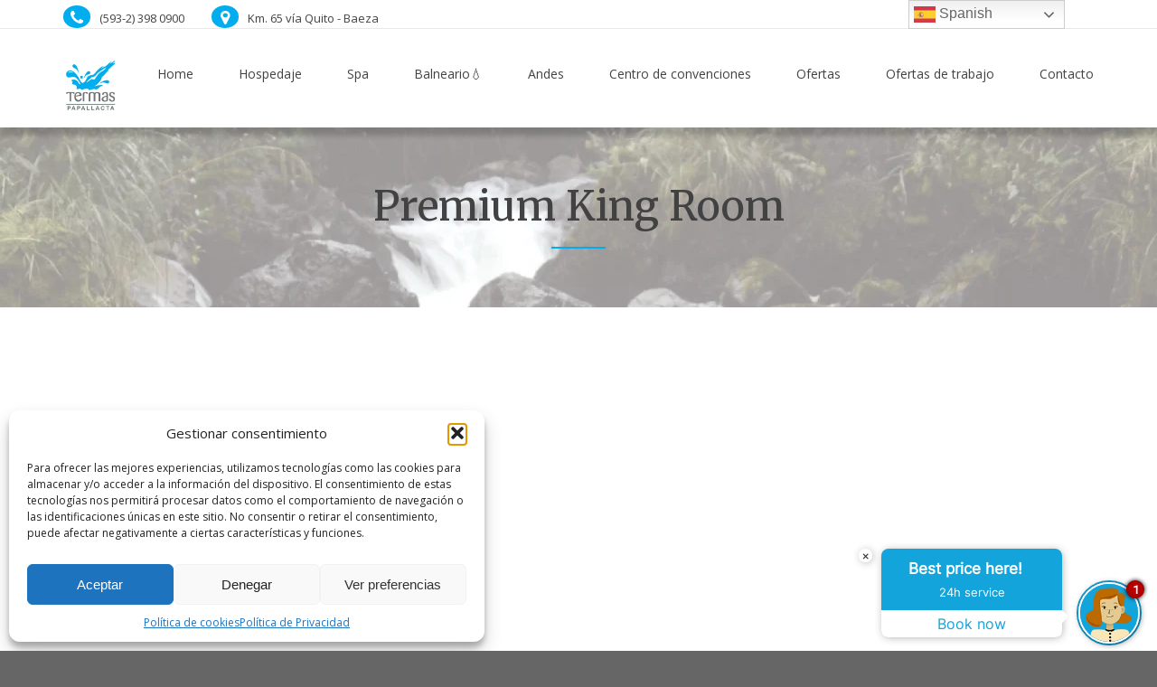

--- FILE ---
content_type: text/html; charset=utf-8
request_url: https://www.google.com/recaptcha/api2/anchor?ar=1&k=6Lfi6v8ZAAAAAJ-rTohwNsJKPvGcz02NCiSxkDBP&co=aHR0cHM6Ly93d3cudGVybWFzcGFwYWxsYWN0YS5jb206NDQz&hl=en&v=PoyoqOPhxBO7pBk68S4YbpHZ&size=invisible&anchor-ms=20000&execute-ms=30000&cb=fmzdolx6vjcn
body_size: 48631
content:
<!DOCTYPE HTML><html dir="ltr" lang="en"><head><meta http-equiv="Content-Type" content="text/html; charset=UTF-8">
<meta http-equiv="X-UA-Compatible" content="IE=edge">
<title>reCAPTCHA</title>
<style type="text/css">
/* cyrillic-ext */
@font-face {
  font-family: 'Roboto';
  font-style: normal;
  font-weight: 400;
  font-stretch: 100%;
  src: url(//fonts.gstatic.com/s/roboto/v48/KFO7CnqEu92Fr1ME7kSn66aGLdTylUAMa3GUBHMdazTgWw.woff2) format('woff2');
  unicode-range: U+0460-052F, U+1C80-1C8A, U+20B4, U+2DE0-2DFF, U+A640-A69F, U+FE2E-FE2F;
}
/* cyrillic */
@font-face {
  font-family: 'Roboto';
  font-style: normal;
  font-weight: 400;
  font-stretch: 100%;
  src: url(//fonts.gstatic.com/s/roboto/v48/KFO7CnqEu92Fr1ME7kSn66aGLdTylUAMa3iUBHMdazTgWw.woff2) format('woff2');
  unicode-range: U+0301, U+0400-045F, U+0490-0491, U+04B0-04B1, U+2116;
}
/* greek-ext */
@font-face {
  font-family: 'Roboto';
  font-style: normal;
  font-weight: 400;
  font-stretch: 100%;
  src: url(//fonts.gstatic.com/s/roboto/v48/KFO7CnqEu92Fr1ME7kSn66aGLdTylUAMa3CUBHMdazTgWw.woff2) format('woff2');
  unicode-range: U+1F00-1FFF;
}
/* greek */
@font-face {
  font-family: 'Roboto';
  font-style: normal;
  font-weight: 400;
  font-stretch: 100%;
  src: url(//fonts.gstatic.com/s/roboto/v48/KFO7CnqEu92Fr1ME7kSn66aGLdTylUAMa3-UBHMdazTgWw.woff2) format('woff2');
  unicode-range: U+0370-0377, U+037A-037F, U+0384-038A, U+038C, U+038E-03A1, U+03A3-03FF;
}
/* math */
@font-face {
  font-family: 'Roboto';
  font-style: normal;
  font-weight: 400;
  font-stretch: 100%;
  src: url(//fonts.gstatic.com/s/roboto/v48/KFO7CnqEu92Fr1ME7kSn66aGLdTylUAMawCUBHMdazTgWw.woff2) format('woff2');
  unicode-range: U+0302-0303, U+0305, U+0307-0308, U+0310, U+0312, U+0315, U+031A, U+0326-0327, U+032C, U+032F-0330, U+0332-0333, U+0338, U+033A, U+0346, U+034D, U+0391-03A1, U+03A3-03A9, U+03B1-03C9, U+03D1, U+03D5-03D6, U+03F0-03F1, U+03F4-03F5, U+2016-2017, U+2034-2038, U+203C, U+2040, U+2043, U+2047, U+2050, U+2057, U+205F, U+2070-2071, U+2074-208E, U+2090-209C, U+20D0-20DC, U+20E1, U+20E5-20EF, U+2100-2112, U+2114-2115, U+2117-2121, U+2123-214F, U+2190, U+2192, U+2194-21AE, U+21B0-21E5, U+21F1-21F2, U+21F4-2211, U+2213-2214, U+2216-22FF, U+2308-230B, U+2310, U+2319, U+231C-2321, U+2336-237A, U+237C, U+2395, U+239B-23B7, U+23D0, U+23DC-23E1, U+2474-2475, U+25AF, U+25B3, U+25B7, U+25BD, U+25C1, U+25CA, U+25CC, U+25FB, U+266D-266F, U+27C0-27FF, U+2900-2AFF, U+2B0E-2B11, U+2B30-2B4C, U+2BFE, U+3030, U+FF5B, U+FF5D, U+1D400-1D7FF, U+1EE00-1EEFF;
}
/* symbols */
@font-face {
  font-family: 'Roboto';
  font-style: normal;
  font-weight: 400;
  font-stretch: 100%;
  src: url(//fonts.gstatic.com/s/roboto/v48/KFO7CnqEu92Fr1ME7kSn66aGLdTylUAMaxKUBHMdazTgWw.woff2) format('woff2');
  unicode-range: U+0001-000C, U+000E-001F, U+007F-009F, U+20DD-20E0, U+20E2-20E4, U+2150-218F, U+2190, U+2192, U+2194-2199, U+21AF, U+21E6-21F0, U+21F3, U+2218-2219, U+2299, U+22C4-22C6, U+2300-243F, U+2440-244A, U+2460-24FF, U+25A0-27BF, U+2800-28FF, U+2921-2922, U+2981, U+29BF, U+29EB, U+2B00-2BFF, U+4DC0-4DFF, U+FFF9-FFFB, U+10140-1018E, U+10190-1019C, U+101A0, U+101D0-101FD, U+102E0-102FB, U+10E60-10E7E, U+1D2C0-1D2D3, U+1D2E0-1D37F, U+1F000-1F0FF, U+1F100-1F1AD, U+1F1E6-1F1FF, U+1F30D-1F30F, U+1F315, U+1F31C, U+1F31E, U+1F320-1F32C, U+1F336, U+1F378, U+1F37D, U+1F382, U+1F393-1F39F, U+1F3A7-1F3A8, U+1F3AC-1F3AF, U+1F3C2, U+1F3C4-1F3C6, U+1F3CA-1F3CE, U+1F3D4-1F3E0, U+1F3ED, U+1F3F1-1F3F3, U+1F3F5-1F3F7, U+1F408, U+1F415, U+1F41F, U+1F426, U+1F43F, U+1F441-1F442, U+1F444, U+1F446-1F449, U+1F44C-1F44E, U+1F453, U+1F46A, U+1F47D, U+1F4A3, U+1F4B0, U+1F4B3, U+1F4B9, U+1F4BB, U+1F4BF, U+1F4C8-1F4CB, U+1F4D6, U+1F4DA, U+1F4DF, U+1F4E3-1F4E6, U+1F4EA-1F4ED, U+1F4F7, U+1F4F9-1F4FB, U+1F4FD-1F4FE, U+1F503, U+1F507-1F50B, U+1F50D, U+1F512-1F513, U+1F53E-1F54A, U+1F54F-1F5FA, U+1F610, U+1F650-1F67F, U+1F687, U+1F68D, U+1F691, U+1F694, U+1F698, U+1F6AD, U+1F6B2, U+1F6B9-1F6BA, U+1F6BC, U+1F6C6-1F6CF, U+1F6D3-1F6D7, U+1F6E0-1F6EA, U+1F6F0-1F6F3, U+1F6F7-1F6FC, U+1F700-1F7FF, U+1F800-1F80B, U+1F810-1F847, U+1F850-1F859, U+1F860-1F887, U+1F890-1F8AD, U+1F8B0-1F8BB, U+1F8C0-1F8C1, U+1F900-1F90B, U+1F93B, U+1F946, U+1F984, U+1F996, U+1F9E9, U+1FA00-1FA6F, U+1FA70-1FA7C, U+1FA80-1FA89, U+1FA8F-1FAC6, U+1FACE-1FADC, U+1FADF-1FAE9, U+1FAF0-1FAF8, U+1FB00-1FBFF;
}
/* vietnamese */
@font-face {
  font-family: 'Roboto';
  font-style: normal;
  font-weight: 400;
  font-stretch: 100%;
  src: url(//fonts.gstatic.com/s/roboto/v48/KFO7CnqEu92Fr1ME7kSn66aGLdTylUAMa3OUBHMdazTgWw.woff2) format('woff2');
  unicode-range: U+0102-0103, U+0110-0111, U+0128-0129, U+0168-0169, U+01A0-01A1, U+01AF-01B0, U+0300-0301, U+0303-0304, U+0308-0309, U+0323, U+0329, U+1EA0-1EF9, U+20AB;
}
/* latin-ext */
@font-face {
  font-family: 'Roboto';
  font-style: normal;
  font-weight: 400;
  font-stretch: 100%;
  src: url(//fonts.gstatic.com/s/roboto/v48/KFO7CnqEu92Fr1ME7kSn66aGLdTylUAMa3KUBHMdazTgWw.woff2) format('woff2');
  unicode-range: U+0100-02BA, U+02BD-02C5, U+02C7-02CC, U+02CE-02D7, U+02DD-02FF, U+0304, U+0308, U+0329, U+1D00-1DBF, U+1E00-1E9F, U+1EF2-1EFF, U+2020, U+20A0-20AB, U+20AD-20C0, U+2113, U+2C60-2C7F, U+A720-A7FF;
}
/* latin */
@font-face {
  font-family: 'Roboto';
  font-style: normal;
  font-weight: 400;
  font-stretch: 100%;
  src: url(//fonts.gstatic.com/s/roboto/v48/KFO7CnqEu92Fr1ME7kSn66aGLdTylUAMa3yUBHMdazQ.woff2) format('woff2');
  unicode-range: U+0000-00FF, U+0131, U+0152-0153, U+02BB-02BC, U+02C6, U+02DA, U+02DC, U+0304, U+0308, U+0329, U+2000-206F, U+20AC, U+2122, U+2191, U+2193, U+2212, U+2215, U+FEFF, U+FFFD;
}
/* cyrillic-ext */
@font-face {
  font-family: 'Roboto';
  font-style: normal;
  font-weight: 500;
  font-stretch: 100%;
  src: url(//fonts.gstatic.com/s/roboto/v48/KFO7CnqEu92Fr1ME7kSn66aGLdTylUAMa3GUBHMdazTgWw.woff2) format('woff2');
  unicode-range: U+0460-052F, U+1C80-1C8A, U+20B4, U+2DE0-2DFF, U+A640-A69F, U+FE2E-FE2F;
}
/* cyrillic */
@font-face {
  font-family: 'Roboto';
  font-style: normal;
  font-weight: 500;
  font-stretch: 100%;
  src: url(//fonts.gstatic.com/s/roboto/v48/KFO7CnqEu92Fr1ME7kSn66aGLdTylUAMa3iUBHMdazTgWw.woff2) format('woff2');
  unicode-range: U+0301, U+0400-045F, U+0490-0491, U+04B0-04B1, U+2116;
}
/* greek-ext */
@font-face {
  font-family: 'Roboto';
  font-style: normal;
  font-weight: 500;
  font-stretch: 100%;
  src: url(//fonts.gstatic.com/s/roboto/v48/KFO7CnqEu92Fr1ME7kSn66aGLdTylUAMa3CUBHMdazTgWw.woff2) format('woff2');
  unicode-range: U+1F00-1FFF;
}
/* greek */
@font-face {
  font-family: 'Roboto';
  font-style: normal;
  font-weight: 500;
  font-stretch: 100%;
  src: url(//fonts.gstatic.com/s/roboto/v48/KFO7CnqEu92Fr1ME7kSn66aGLdTylUAMa3-UBHMdazTgWw.woff2) format('woff2');
  unicode-range: U+0370-0377, U+037A-037F, U+0384-038A, U+038C, U+038E-03A1, U+03A3-03FF;
}
/* math */
@font-face {
  font-family: 'Roboto';
  font-style: normal;
  font-weight: 500;
  font-stretch: 100%;
  src: url(//fonts.gstatic.com/s/roboto/v48/KFO7CnqEu92Fr1ME7kSn66aGLdTylUAMawCUBHMdazTgWw.woff2) format('woff2');
  unicode-range: U+0302-0303, U+0305, U+0307-0308, U+0310, U+0312, U+0315, U+031A, U+0326-0327, U+032C, U+032F-0330, U+0332-0333, U+0338, U+033A, U+0346, U+034D, U+0391-03A1, U+03A3-03A9, U+03B1-03C9, U+03D1, U+03D5-03D6, U+03F0-03F1, U+03F4-03F5, U+2016-2017, U+2034-2038, U+203C, U+2040, U+2043, U+2047, U+2050, U+2057, U+205F, U+2070-2071, U+2074-208E, U+2090-209C, U+20D0-20DC, U+20E1, U+20E5-20EF, U+2100-2112, U+2114-2115, U+2117-2121, U+2123-214F, U+2190, U+2192, U+2194-21AE, U+21B0-21E5, U+21F1-21F2, U+21F4-2211, U+2213-2214, U+2216-22FF, U+2308-230B, U+2310, U+2319, U+231C-2321, U+2336-237A, U+237C, U+2395, U+239B-23B7, U+23D0, U+23DC-23E1, U+2474-2475, U+25AF, U+25B3, U+25B7, U+25BD, U+25C1, U+25CA, U+25CC, U+25FB, U+266D-266F, U+27C0-27FF, U+2900-2AFF, U+2B0E-2B11, U+2B30-2B4C, U+2BFE, U+3030, U+FF5B, U+FF5D, U+1D400-1D7FF, U+1EE00-1EEFF;
}
/* symbols */
@font-face {
  font-family: 'Roboto';
  font-style: normal;
  font-weight: 500;
  font-stretch: 100%;
  src: url(//fonts.gstatic.com/s/roboto/v48/KFO7CnqEu92Fr1ME7kSn66aGLdTylUAMaxKUBHMdazTgWw.woff2) format('woff2');
  unicode-range: U+0001-000C, U+000E-001F, U+007F-009F, U+20DD-20E0, U+20E2-20E4, U+2150-218F, U+2190, U+2192, U+2194-2199, U+21AF, U+21E6-21F0, U+21F3, U+2218-2219, U+2299, U+22C4-22C6, U+2300-243F, U+2440-244A, U+2460-24FF, U+25A0-27BF, U+2800-28FF, U+2921-2922, U+2981, U+29BF, U+29EB, U+2B00-2BFF, U+4DC0-4DFF, U+FFF9-FFFB, U+10140-1018E, U+10190-1019C, U+101A0, U+101D0-101FD, U+102E0-102FB, U+10E60-10E7E, U+1D2C0-1D2D3, U+1D2E0-1D37F, U+1F000-1F0FF, U+1F100-1F1AD, U+1F1E6-1F1FF, U+1F30D-1F30F, U+1F315, U+1F31C, U+1F31E, U+1F320-1F32C, U+1F336, U+1F378, U+1F37D, U+1F382, U+1F393-1F39F, U+1F3A7-1F3A8, U+1F3AC-1F3AF, U+1F3C2, U+1F3C4-1F3C6, U+1F3CA-1F3CE, U+1F3D4-1F3E0, U+1F3ED, U+1F3F1-1F3F3, U+1F3F5-1F3F7, U+1F408, U+1F415, U+1F41F, U+1F426, U+1F43F, U+1F441-1F442, U+1F444, U+1F446-1F449, U+1F44C-1F44E, U+1F453, U+1F46A, U+1F47D, U+1F4A3, U+1F4B0, U+1F4B3, U+1F4B9, U+1F4BB, U+1F4BF, U+1F4C8-1F4CB, U+1F4D6, U+1F4DA, U+1F4DF, U+1F4E3-1F4E6, U+1F4EA-1F4ED, U+1F4F7, U+1F4F9-1F4FB, U+1F4FD-1F4FE, U+1F503, U+1F507-1F50B, U+1F50D, U+1F512-1F513, U+1F53E-1F54A, U+1F54F-1F5FA, U+1F610, U+1F650-1F67F, U+1F687, U+1F68D, U+1F691, U+1F694, U+1F698, U+1F6AD, U+1F6B2, U+1F6B9-1F6BA, U+1F6BC, U+1F6C6-1F6CF, U+1F6D3-1F6D7, U+1F6E0-1F6EA, U+1F6F0-1F6F3, U+1F6F7-1F6FC, U+1F700-1F7FF, U+1F800-1F80B, U+1F810-1F847, U+1F850-1F859, U+1F860-1F887, U+1F890-1F8AD, U+1F8B0-1F8BB, U+1F8C0-1F8C1, U+1F900-1F90B, U+1F93B, U+1F946, U+1F984, U+1F996, U+1F9E9, U+1FA00-1FA6F, U+1FA70-1FA7C, U+1FA80-1FA89, U+1FA8F-1FAC6, U+1FACE-1FADC, U+1FADF-1FAE9, U+1FAF0-1FAF8, U+1FB00-1FBFF;
}
/* vietnamese */
@font-face {
  font-family: 'Roboto';
  font-style: normal;
  font-weight: 500;
  font-stretch: 100%;
  src: url(//fonts.gstatic.com/s/roboto/v48/KFO7CnqEu92Fr1ME7kSn66aGLdTylUAMa3OUBHMdazTgWw.woff2) format('woff2');
  unicode-range: U+0102-0103, U+0110-0111, U+0128-0129, U+0168-0169, U+01A0-01A1, U+01AF-01B0, U+0300-0301, U+0303-0304, U+0308-0309, U+0323, U+0329, U+1EA0-1EF9, U+20AB;
}
/* latin-ext */
@font-face {
  font-family: 'Roboto';
  font-style: normal;
  font-weight: 500;
  font-stretch: 100%;
  src: url(//fonts.gstatic.com/s/roboto/v48/KFO7CnqEu92Fr1ME7kSn66aGLdTylUAMa3KUBHMdazTgWw.woff2) format('woff2');
  unicode-range: U+0100-02BA, U+02BD-02C5, U+02C7-02CC, U+02CE-02D7, U+02DD-02FF, U+0304, U+0308, U+0329, U+1D00-1DBF, U+1E00-1E9F, U+1EF2-1EFF, U+2020, U+20A0-20AB, U+20AD-20C0, U+2113, U+2C60-2C7F, U+A720-A7FF;
}
/* latin */
@font-face {
  font-family: 'Roboto';
  font-style: normal;
  font-weight: 500;
  font-stretch: 100%;
  src: url(//fonts.gstatic.com/s/roboto/v48/KFO7CnqEu92Fr1ME7kSn66aGLdTylUAMa3yUBHMdazQ.woff2) format('woff2');
  unicode-range: U+0000-00FF, U+0131, U+0152-0153, U+02BB-02BC, U+02C6, U+02DA, U+02DC, U+0304, U+0308, U+0329, U+2000-206F, U+20AC, U+2122, U+2191, U+2193, U+2212, U+2215, U+FEFF, U+FFFD;
}
/* cyrillic-ext */
@font-face {
  font-family: 'Roboto';
  font-style: normal;
  font-weight: 900;
  font-stretch: 100%;
  src: url(//fonts.gstatic.com/s/roboto/v48/KFO7CnqEu92Fr1ME7kSn66aGLdTylUAMa3GUBHMdazTgWw.woff2) format('woff2');
  unicode-range: U+0460-052F, U+1C80-1C8A, U+20B4, U+2DE0-2DFF, U+A640-A69F, U+FE2E-FE2F;
}
/* cyrillic */
@font-face {
  font-family: 'Roboto';
  font-style: normal;
  font-weight: 900;
  font-stretch: 100%;
  src: url(//fonts.gstatic.com/s/roboto/v48/KFO7CnqEu92Fr1ME7kSn66aGLdTylUAMa3iUBHMdazTgWw.woff2) format('woff2');
  unicode-range: U+0301, U+0400-045F, U+0490-0491, U+04B0-04B1, U+2116;
}
/* greek-ext */
@font-face {
  font-family: 'Roboto';
  font-style: normal;
  font-weight: 900;
  font-stretch: 100%;
  src: url(//fonts.gstatic.com/s/roboto/v48/KFO7CnqEu92Fr1ME7kSn66aGLdTylUAMa3CUBHMdazTgWw.woff2) format('woff2');
  unicode-range: U+1F00-1FFF;
}
/* greek */
@font-face {
  font-family: 'Roboto';
  font-style: normal;
  font-weight: 900;
  font-stretch: 100%;
  src: url(//fonts.gstatic.com/s/roboto/v48/KFO7CnqEu92Fr1ME7kSn66aGLdTylUAMa3-UBHMdazTgWw.woff2) format('woff2');
  unicode-range: U+0370-0377, U+037A-037F, U+0384-038A, U+038C, U+038E-03A1, U+03A3-03FF;
}
/* math */
@font-face {
  font-family: 'Roboto';
  font-style: normal;
  font-weight: 900;
  font-stretch: 100%;
  src: url(//fonts.gstatic.com/s/roboto/v48/KFO7CnqEu92Fr1ME7kSn66aGLdTylUAMawCUBHMdazTgWw.woff2) format('woff2');
  unicode-range: U+0302-0303, U+0305, U+0307-0308, U+0310, U+0312, U+0315, U+031A, U+0326-0327, U+032C, U+032F-0330, U+0332-0333, U+0338, U+033A, U+0346, U+034D, U+0391-03A1, U+03A3-03A9, U+03B1-03C9, U+03D1, U+03D5-03D6, U+03F0-03F1, U+03F4-03F5, U+2016-2017, U+2034-2038, U+203C, U+2040, U+2043, U+2047, U+2050, U+2057, U+205F, U+2070-2071, U+2074-208E, U+2090-209C, U+20D0-20DC, U+20E1, U+20E5-20EF, U+2100-2112, U+2114-2115, U+2117-2121, U+2123-214F, U+2190, U+2192, U+2194-21AE, U+21B0-21E5, U+21F1-21F2, U+21F4-2211, U+2213-2214, U+2216-22FF, U+2308-230B, U+2310, U+2319, U+231C-2321, U+2336-237A, U+237C, U+2395, U+239B-23B7, U+23D0, U+23DC-23E1, U+2474-2475, U+25AF, U+25B3, U+25B7, U+25BD, U+25C1, U+25CA, U+25CC, U+25FB, U+266D-266F, U+27C0-27FF, U+2900-2AFF, U+2B0E-2B11, U+2B30-2B4C, U+2BFE, U+3030, U+FF5B, U+FF5D, U+1D400-1D7FF, U+1EE00-1EEFF;
}
/* symbols */
@font-face {
  font-family: 'Roboto';
  font-style: normal;
  font-weight: 900;
  font-stretch: 100%;
  src: url(//fonts.gstatic.com/s/roboto/v48/KFO7CnqEu92Fr1ME7kSn66aGLdTylUAMaxKUBHMdazTgWw.woff2) format('woff2');
  unicode-range: U+0001-000C, U+000E-001F, U+007F-009F, U+20DD-20E0, U+20E2-20E4, U+2150-218F, U+2190, U+2192, U+2194-2199, U+21AF, U+21E6-21F0, U+21F3, U+2218-2219, U+2299, U+22C4-22C6, U+2300-243F, U+2440-244A, U+2460-24FF, U+25A0-27BF, U+2800-28FF, U+2921-2922, U+2981, U+29BF, U+29EB, U+2B00-2BFF, U+4DC0-4DFF, U+FFF9-FFFB, U+10140-1018E, U+10190-1019C, U+101A0, U+101D0-101FD, U+102E0-102FB, U+10E60-10E7E, U+1D2C0-1D2D3, U+1D2E0-1D37F, U+1F000-1F0FF, U+1F100-1F1AD, U+1F1E6-1F1FF, U+1F30D-1F30F, U+1F315, U+1F31C, U+1F31E, U+1F320-1F32C, U+1F336, U+1F378, U+1F37D, U+1F382, U+1F393-1F39F, U+1F3A7-1F3A8, U+1F3AC-1F3AF, U+1F3C2, U+1F3C4-1F3C6, U+1F3CA-1F3CE, U+1F3D4-1F3E0, U+1F3ED, U+1F3F1-1F3F3, U+1F3F5-1F3F7, U+1F408, U+1F415, U+1F41F, U+1F426, U+1F43F, U+1F441-1F442, U+1F444, U+1F446-1F449, U+1F44C-1F44E, U+1F453, U+1F46A, U+1F47D, U+1F4A3, U+1F4B0, U+1F4B3, U+1F4B9, U+1F4BB, U+1F4BF, U+1F4C8-1F4CB, U+1F4D6, U+1F4DA, U+1F4DF, U+1F4E3-1F4E6, U+1F4EA-1F4ED, U+1F4F7, U+1F4F9-1F4FB, U+1F4FD-1F4FE, U+1F503, U+1F507-1F50B, U+1F50D, U+1F512-1F513, U+1F53E-1F54A, U+1F54F-1F5FA, U+1F610, U+1F650-1F67F, U+1F687, U+1F68D, U+1F691, U+1F694, U+1F698, U+1F6AD, U+1F6B2, U+1F6B9-1F6BA, U+1F6BC, U+1F6C6-1F6CF, U+1F6D3-1F6D7, U+1F6E0-1F6EA, U+1F6F0-1F6F3, U+1F6F7-1F6FC, U+1F700-1F7FF, U+1F800-1F80B, U+1F810-1F847, U+1F850-1F859, U+1F860-1F887, U+1F890-1F8AD, U+1F8B0-1F8BB, U+1F8C0-1F8C1, U+1F900-1F90B, U+1F93B, U+1F946, U+1F984, U+1F996, U+1F9E9, U+1FA00-1FA6F, U+1FA70-1FA7C, U+1FA80-1FA89, U+1FA8F-1FAC6, U+1FACE-1FADC, U+1FADF-1FAE9, U+1FAF0-1FAF8, U+1FB00-1FBFF;
}
/* vietnamese */
@font-face {
  font-family: 'Roboto';
  font-style: normal;
  font-weight: 900;
  font-stretch: 100%;
  src: url(//fonts.gstatic.com/s/roboto/v48/KFO7CnqEu92Fr1ME7kSn66aGLdTylUAMa3OUBHMdazTgWw.woff2) format('woff2');
  unicode-range: U+0102-0103, U+0110-0111, U+0128-0129, U+0168-0169, U+01A0-01A1, U+01AF-01B0, U+0300-0301, U+0303-0304, U+0308-0309, U+0323, U+0329, U+1EA0-1EF9, U+20AB;
}
/* latin-ext */
@font-face {
  font-family: 'Roboto';
  font-style: normal;
  font-weight: 900;
  font-stretch: 100%;
  src: url(//fonts.gstatic.com/s/roboto/v48/KFO7CnqEu92Fr1ME7kSn66aGLdTylUAMa3KUBHMdazTgWw.woff2) format('woff2');
  unicode-range: U+0100-02BA, U+02BD-02C5, U+02C7-02CC, U+02CE-02D7, U+02DD-02FF, U+0304, U+0308, U+0329, U+1D00-1DBF, U+1E00-1E9F, U+1EF2-1EFF, U+2020, U+20A0-20AB, U+20AD-20C0, U+2113, U+2C60-2C7F, U+A720-A7FF;
}
/* latin */
@font-face {
  font-family: 'Roboto';
  font-style: normal;
  font-weight: 900;
  font-stretch: 100%;
  src: url(//fonts.gstatic.com/s/roboto/v48/KFO7CnqEu92Fr1ME7kSn66aGLdTylUAMa3yUBHMdazQ.woff2) format('woff2');
  unicode-range: U+0000-00FF, U+0131, U+0152-0153, U+02BB-02BC, U+02C6, U+02DA, U+02DC, U+0304, U+0308, U+0329, U+2000-206F, U+20AC, U+2122, U+2191, U+2193, U+2212, U+2215, U+FEFF, U+FFFD;
}

</style>
<link rel="stylesheet" type="text/css" href="https://www.gstatic.com/recaptcha/releases/PoyoqOPhxBO7pBk68S4YbpHZ/styles__ltr.css">
<script nonce="lJ0QRy2N9hpm8wwR9RuVaQ" type="text/javascript">window['__recaptcha_api'] = 'https://www.google.com/recaptcha/api2/';</script>
<script type="text/javascript" src="https://www.gstatic.com/recaptcha/releases/PoyoqOPhxBO7pBk68S4YbpHZ/recaptcha__en.js" nonce="lJ0QRy2N9hpm8wwR9RuVaQ">
      
    </script></head>
<body><div id="rc-anchor-alert" class="rc-anchor-alert"></div>
<input type="hidden" id="recaptcha-token" value="[base64]">
<script type="text/javascript" nonce="lJ0QRy2N9hpm8wwR9RuVaQ">
      recaptcha.anchor.Main.init("[\x22ainput\x22,[\x22bgdata\x22,\x22\x22,\[base64]/[base64]/bmV3IFpbdF0obVswXSk6Sz09Mj9uZXcgWlt0XShtWzBdLG1bMV0pOks9PTM/bmV3IFpbdF0obVswXSxtWzFdLG1bMl0pOks9PTQ/[base64]/[base64]/[base64]/[base64]/[base64]/[base64]/[base64]/[base64]/[base64]/[base64]/[base64]/[base64]/[base64]/[base64]\\u003d\\u003d\x22,\[base64]\x22,\x22w5ZuMhVYLMKpDhHCsMObwqDDs1rCvxQwWn8IGMKiUMO2wrPDpThWVXfCqMOrKMO/QE5NIRt9w4rCuVQDKXQYw47Do8OSw4dbwoHDr2QQdi0Rw73DmTsGwrHDhcOew4wIw58UMHDCpMOYa8OGw60IOMKiw4x8cSHDmsOHYcOtYcOXYxnCuW3CngrDjXXCpMKqJsK8M8OBME/DpTDDlxrDkcOOwrPCrsKDw7AhbcO9w75LDB/[base64]/M1LClUhxf8O6ck5Ua8K9wprDtCTCphQCw5RBwrfDg8KUwpM2TsKVw4lqw79mEwQEw6l5PHIWw5zDtgHDl8OUCsOXEMOvH2MUXxBlwoDCkMOzwrRfXcOkwqIGw4kJw7HCkcOjCCdJPkDCn8O1w5/CkUzDicOqUMK9NMOuQRLCjcK1f8OXOsK/WQrDri47eVTCvsOaO8KYw73DgsK2H8Oyw5QAw4kmwqTDgzFFfw/Dmn/CqjJBEsOkecKxUcOOP8KBFMK+wrsTw7zDiybCt8OQXsOFwoLCmW3CgcOsw5IQcnkOw5k/[base64]/CwXCvsOlwqPDiMKPw5ovCcK1woNGcMKaKsOSVcOew77Du8K8B2rCvg1SDVgmwrM/ZcO9YDhRU8OSwozCg8OawpZjNsO0w6PDlCUswrHDpsO1w5XDp8K3wrl7w5bCiVrDlRPCpcKawo3CvsO4wpnCocOtwpDCm8K/f34BOcKfw4hIwpckV2fCgFbCocKUwprDhsOXPMKkwrfCncOXOkw1QzUoTMKxacOqw4bDjULCoAEDwp/CpMOAw7XDrRnDlmDDqBvCqlDCjEwnw5Uuwp4nwot7wo3Dnxg8w6psw7nCi8O1IsKqw4cDSMKnw4XDmGTCiHNEQUF7EcOqTmHCocO6w6lVUxPCucKoN8KvLDZKwqd2bVBSHTA7wpZLSzUcwoUFw5N2acOtw7YwXMO4wr/CsGMldcKBwonCnsOkZcOVTsOBcHXDl8KFwqVow5RDwpQidcOcw6dWw7/CvcKwP8KPCm7CosKbwoPDg8K1Q8OlCMOCw5g1wrg0ZH4bwqnClsOBwoDCkxzDh8Oiw4Vrw53Dkl7CqTBdCsOnwpLDsh5/I13CrFsHNsOqI8KqP8KxP2/DkEx9wq7CpcOZOm/CpVkscsOWesKvwpcreUvDoCFhwofCuB9HwrHDgCIpUMOjQcOoD2PCj8Odwo7Dkg/DtFkSA8OXw7PDpsOvISfCh8KXf8Opw5gWT2rDg1kHw6bDlFkSw6RSwq19wo/Ck8KPwrbDoi41w4rDgxM/LcKjPCERXcOEKnhPwqoYw4IWDC7DnEHChsO0w7Rtw4/[base64]/w5FOw5gGfMOEwonCmQ5fYMOsLUbDq1XCkcO0fUPCsSJJVR11acKUc0gnwqZwwqXDjVFOw7/Ds8KfwpvCjwNiVcK/[base64]/CvcKLPMOCHMKywrRpdUfCjAPCuEJTwopYG8Kkw7rDssKXA8KpZFHDrcOoa8OgCMK7HXbCn8O/w4LCpy7DiidMwqANTsKQwqsfw6nCvsOJGTLCkMOIwqcjDz5Lw6kXRh1iw5JNU8O1wqvCisOKNEYdBCDDr8Kkw7/DpkXCn8OjcMKABm/[base64]/aDY/wq4YMMKvSFTChUBxfHdow4NDb8Otf8K9w4YIw6dfKMOOcituw7ZeworDisKWem9nw6rCssOywqrDpcO6JkPDoFgRw5PDtjcDeMOhPXQcSmvDrhDChj1cw5VwG3Zwwr5vVMOnbhdcw5vDhRLDsMKaw7lIwqfCs8OFwqzDqhMjGcKGwp/CoMK6acKcdibCg0vDi0LCqsKWbcKPw6YfwoXDox8RwpdGwqTCtn0tw53DtxnCrsOTwqTCssK+LsK+UnNxw7/[base64]/DsVzDq3fCjSMINAlZcMKkJsKwwrEQaTnDmsKtw7TClMKsSnfDqzfClMO2JMOsOUrCpcKvw4IEw4EYwqnDhkQ2wrXCjzHDpMK0w6xKOhxdw5Z1wrnDq8OlYD7DiRHCj8KrccOuekd/wpnDthHCgQwxSMOiw6NuX8OFW1Nnw55IfsO/[base64]/VTQ+wrPCiU89BsOFwpIKSsOhw5IaUEB7OMOzf8KZZkHCow1Xwr1xw47CpMOLwoIqW8OawpnCjcOcwqXCg37DomtvwpXCjMKCwobDiMODQcKcwoM/IExOa8O/[base64]/Ch2fClMOnL8OZw41fw4QdOcKWwr9ywpjDuDp6Eh4KYkZ2w5I7UsK+w4xnw53CvMOuw7Y5w4nDvnjCosK2wpzDrRDChikzw5kBAFnDj25sw6jDpk3CrQzCmMOrw5jCtMKRK8KBw6Zlw4cqant/[base64]/[base64]/CvMO6fX3CrXbDlmvCgz51Z8OoM8OFw5bDq8ODwrRmwoZ0fnpOAMODwo8xF8O4cy/CoMKpekjDnWoSQj0DDmzCjcO8wqkmCCTCn8K6fF/DiTzCkMKXw61kLcOLw6/CuMKobcOPOV7DlcK0wr8OwoDCscK5w5HDllbCun10w6U1wqUVw7PCqcKnwrbDh8O/QMKICsOSw5ATwp/CtMO1w54Mw5PCoiJIM8KYCMOkS3zCn8KDO23CucOBw48Nw7J3w5I2OMOtT8KRw6Q2w5LCqHHCkMKLw4jChsODOR02w6EqVMKhTsKxUcOZbMOkYnrCmj8/[base64]/[base64]/CosOzfXETccOLMsOKw7nDpMKKU8K4wp99ZsOWw5DDuBx1T8KpUsOvAcOaKMKELjbDisKNZUFMZxhKwoFHOxx/CMKjwohdVjtYw4sww4jDuArCt2kLw5hOIWnDtcK7wqlsI8Oxw4xywpXDhl3ClQpSG2PCicKyKMOcGkvDtlPDrhAYw6zDnWh1KsKCwrd4VnbDtsOPwoPDn8Oswr/[base64]/[base64]/CjsOoAXtlDcOIw5hTwqzCusK6wrsqwr1cw5srG8O2wovDrcOTNSXCoMK0w64Pw4LCiig8w5PCjMKyPnFgVB/DsGAQJMO3CGTDvMKTw7/Cu2vCn8KOw5fCssK3wpJOYcKEcsK7N8OGwr/[base64]/DmUPCnsKvXzdTw6XCtcK4wojCtMKkwoPDrGQCwpTDmEfCgcKQR1pJYnovwq7DicK3w47DnsOBw58uSDx5W2tWwoLCn1vCrAnCoMKlw6rChcKyS0/CgWPCssOPwpnCl8Ksw495TifCjkkwEgfDrMOFNk/DgAvChcOFw67Cm1ExXw5Ew5jCtHXChh5mGXVCwofDqFN9CmNtHMOeXMOJPFjDo8KYcMK4w7YjfDc/wrTCjsOzGcKXPBUyHMOxw4zCkivCvFJkwqvDm8OVwqLCs8Okw4DCusKGwqIuw5fCqMK8IsK+wqvCmA5ywoI/XUzCjsK/w5/Du8KkCsOnSXDDq8KnWTnDsBnDhsOCw45oP8KgwpjCgXHCp8K2dVprPsKXZ8OzwrbCqMO5woUuw6nDonY9wp/[base64]/CoFHDssKGJsOIwonCrQ/DuFzDggFLRMOlcA/CmsKoNMOcw5VwwrbCiGTCjsKbwq1Ow4JOwpjDnlpCQ8KZNlM8w6l1woZGw7rDq1FxNsKFw5Rrwr3DhcObwoPCiGkHEXTCg8K+w4Uhw7PCpXBpRMOcJ8Kcwp9zw4MIbSDDoMO/w7DDgD5Zw5fCh2ctw4/Clk17w7vDi0p/wqdJDG3CrUrDjcKywozCosK+w6kKwoLCgMOeV0vDhsOUbcKfw44mwqkRwpPCuSMkwoYOwqHDtSRsw6/DpcO5wrsZaSDDr04Uw63ClmHDsWTCtMKVMMK4a8Ojwr/Co8KKwoXCusKXJMKIwrHDk8Kzw49Dwr5XUC4PYEgEUMOscAfCvsO8dMKcw7JpUwZ6wpZ0NMO4RMKkZ8OnwoZrwo9/RcOnwrVoYcKGw7c9woxOT8KyAcK5CcOvFmBTwrnCt1rDrcKbwrfDncKBacKvQEYeAF8cfkN2wocuQ0/[base64]/[base64]/[base64]/[base64]/EsOMw47Cm2oPwoDCtMKmw4ltJiXDoUxoERLCiBE2wqrDhnnCjEbCjzVywqgbwrHCok99P0UgZ8KueEwPbsOQwrQUwrwbw69Tw4E1QBbCnwZqKMKfV8KDw77DrcOTwp3CsVoMXsOxw6YYa8ORDHUwWVAawrYQwpJ1wp3Dv8KHA8Oyw6rDtcOHRj03Kl/DpcO/wrdyw7djwrXDnBLCrsK0wqFywpDChCHClMOiFAMdIXbDs8OlSzMow7fDvi/DgMOBw7BPaV0nwqUcKsKiYcO9w6wLw5oxF8K6wo7DpMOGAcKAw6FpAD/DtlNHBcKxex3CnlAiwp/ChWIlwqZ/e8OMTH7CixzDrsOLTn7CrWoGw6IJXMOnJcOuaURiEQ/[base64]/PXMzw418wpfCh8OrwrXCgMKNw4rCpcKcwrlsw6JlCHMBwp4sMMOxw63DthdXIxMPbMOXwrfDg8OWAkPDtEjDniZ/PMKlw5vDj8KKwrvDvkYqwqDCisOAacOXwpEZPCfCm8O+KCkjw7bCrDnDoj1xwqc/CUZhF2DDhE3ChsKnGi3DqsKIwqANYsOEwpDDlMO+w5zCosKwwrbCizDCml7Dv8OWX17CscOnDBzDvsOnwrvCq3vDn8KAHiDClMK0b8KBw5TCnQrDjVpSw4UDIULCncODH8KORsOsU8OdTcK6wqcAZ0TDrSbCmcKCB8K+wq/DjhDCvDohw4bCucOBw4XCr8KhL3fCoMO6wrNPCxvDh8KjBWNpSy/[base64]/wozDtsOYwqrDqcOdN8KORsKaw6jCrcKAwpLDlMK6KMOZw4cKwoFxJ8O6w7XCt8OBw7HDscKAw6jCoAhjw4/[base64]/OWZiw6sXwpnDnMKAw6QpI2AHW8KvfiXCt8KhZw/DuMKBU8OjTlnCmWwQHcKZwqnCkmrDkMO+UGgdwpkzw5cdwrZUIlofw7VGw4XDhE91B8OJOMOIwq5tSG0oKXPChiMHwp/[base64]/[base64]/w4zDmMOdTcKiLMOFw7HChx/Ct8KewpNXwrzCv3dOw7/Dn8KfBh4iwqDCpzDDlyXCnsK5woPCj30Zwo9JwrjCucO7DsK4TMKEUVBLeCI0VMKwwpMHw6gnNFNwYMOnMjsgPQTDrRVWe8OMAjMOB8KmL1rCg17CuHp/[base64]/CncKbXS3DnMOrw7hwfMO3w5kvHsKyw5JkZ8KLChXClsKaecOBb1nCvEdmwoF2c3nCuMOZwrzDjsOAw4nDrcO3YRUCwoXDkcKrwr0+S3TDu8OrYU/DpMODS1bChcOPw5QXQsOcb8KNwrU+R3/Cl8K0w6zDvh7ClMKcw4zDuU3DtcKRwoAsUkFfBVEqwoDDvsOoeW/DuCQ1b8OBw5dMw4YWw4d/[base64]/DhMKxLMKnacKadsK2VcK9w7JowqZ1w6Edw6YYwpMQbTPDoSTClFhpw4UPw7cACQ/CmsO2wpzCjcOaO3PDpwnDrcKYwrLCuAZlw7rDocKUD8KISMOywpnDh0oVwqbCiAnDuMOMwrnCjsO7AcOhDx8UwoPCnFl5w59Iw7FJNk5jcnrCkMKxwqRUFBNUw7zDuD7DlD7Dqi84NlAeAw4TwqBUw5XDsMOwwr/ClsKvecOHw7Ejwos5w6URwoHDhMOiwoLDnMKibcKkfyUlDFhVUcORw7FAw78PwpYowqTClxoZP0VIccOYGcKjcA/[base64]/CksKQC8OHNMKbw4tNwpQ9wrnCiMK0wrgwwpFkw5bDlMKTN8KadsKeVxPDs8KTw7QnGVrCrcOuHXPDuAjDnWLCvkFRcjDDtVTDiHNfBnloDcOsesOdwohUJHTCgit/VMKlYAYHwodGw4bDpcKWL8K/[base64]/Dq3/ClHfChcOxF29oPcKHwrEhCFPCvcK3wrMjKXzCm8KaU8KjXi0JFsKKUjIPFcKgcMOYOlM/csKQw7/DgsKMF8KkcAEEw6fDliQgw7LCsgHCjMKzw6UwKX3CrsK+QMKHHMOvasKMWDFMw5AFw4TCtSHDo8OmO17CkcKDw57DtcKLMsKOLEwDFcKBwqXDlQUzSxQDwpvDv8OnN8OPPnlXA8K2wqjDvcKXw51gw7XDrcOVCzbDn2BWUy4FVMOKw7F/[base64]/Dl8OewoQnNlfDuMKADUxLE1LDucKxw7MPw7dvG8OXTVjChxELEsKewqTDoU57O0URw6PCix1UwqAAwqbCr0rDtFo0OcKhWHrDnsKuwpETVjzDpTHCvG1SwpXDvcOJb8KNw7okw73CiMKNRCgAOMKQw5vDsMKvMsOwUyXCikMRa8Kow7nCvARBw5gMwrEhc23DhcKFUR/[base64]/w4ktOMO2DMKzw5XDvsKjU2c1w53Dt8KvERUPKMOKaw7DniMLw6vDgnVcYsOzwpZcCz/DtXR1w4rDmMOgwr86wpp7woPDvMOmwqdiGWnCtDQkwrJBw5vCpsO7aMKvw4LCh8K0UAtuw4I7AsOwKAfDmE93fwzCiMKmVVvDgMK/w7jDvQhewqPCksOKwrkYw4DCgcOWw5/CsMKMEMKtYRVWF8OcwqhQGGvDocO6w4rCqV/CuMKJw6zDrsK6FX1oWk3DuCLCosOaPwfDhiXDqj7DtsOLwqhHwohtwrvCv8K0wofDn8KkfWXDhsKzw6JdHigBwocAGMKgMsKtBMOewpBMwp/Do8OAw5p9dMK9woHDkQQlwpnDp8KJX8K4wowTeMOZR8KUAsO4RcOQw53CsnbDksKiLsKFf0bCsiPDowszwr1Lwp3Dg1DCpy3ClMK7fsKuaTPCvsKkFMK2TsKPPTzCvsKswp3CowEIXsORP8O/[base64]/[base64]/woLCnBXCg8OAHHvDmMOPDH/Cg8KQUkFVw4zCpcO3w6nCusKnK3kEF8Kfw4ptaWQnwql+L8KzXcOjw4d0K8K8Hj4nXsOgH8KUw57CpcO4w4MuNMKTJhnDk8OeJR3DsMKxwqTCq2/CscO/LF5vFMOvw6DDsnsLwp/Cp8OBUsK7w7lwEcKXZ0TCj8KPwrnCiwnCmRAxwrAHS2dKwpDCizdnw5tow6fCpsK9w4vDncO6N2oywpBzwpwDBcKtSHbCgyHCpC5sw5LCosKgKsKmP3Rmwothw7rCpQk1RQIOBSBMwobCr8KIIsO8woLCuMKuDRsNAzB3FlLDnS/Ck8OfM1XClcO9UsKGVMOjwoMqwqQRwoDCgkZnPsOlwpUoBsOWw4PCtcOqPMOXWC7CjsKqEwjCu8OCQMOkw63DjEfClsOIw5/[base64]/R0PCryh7SsKYHXVaYcOXOcKwwr7Dh8OubxDCqXDDmQnCtDhhwrBjw5M3IsOOwrjDjWFXMFp/[base64]/wq3DsMOSfx5sdsKHw77CnnzCuGhdYMOsBTc9VVbDnT5EG2PDln3DusOow7nDlERqwo3DuFtJRQxzcsOdw58tw4dwwr4BH0HChmAFwqtYaWPCrjrDiD/DksK8w4HDmR8zJMOgworCl8OPPXxMW0RowpslaMOfwp7Cj3FXwqRZXzU6w7tqw4DCoyMoeChww7Bib8OUKsK/[base64]/DrcOJUH1MwqhyXDDDqFfDghDDkV/CtmFow688wo5pw4Z/[base64]/ChcOhSXHDr8O1EHfDjMOcwpASImU7AFtEw7E3dcOVJ2ZfI3IyEsOoAcOpw4IeaR/[base64]/[base64]/[base64]/wqjDn8KHNVltBGHDp2bCpcK3wqnDlyEEw64aw7nDjGrDrsOUw5/DhFwuwoxuw7I9WcKKwpDDnzrDmnwyWV1hwobCoCfCgg7CmRZHwqzClzHCg14Bw7YHw4fCvh3CpMKWVcOQwozDl8OJw4QqOAdnw5tJP8KewrTCgEvDpMKCw4M+w6bCsMK8w6nDuixEwqPClSlhPcO/DypEwq3Dh8OTw6PDqx1+QcK/LsO9w6cCdcOtLClCwosMOsOjwoV+woEZw7HCiB1iw7/Cg8O7w6PCtcK3c1o9KcOuQT3CrHTDhyFxw6fCu8KLwpPCvDjDlcK6Pl3DucKCwqHCrcO/SBLCrHHClEg/[base64]/CgMOpL8Kxw6REwo7Ck8O4wpwzwpjDiU/DsMKSO3Vhw7LDtmc0dcKlb8O/w5/Cs8OPw6fCq3DDp8KTAmYew5jCo0zCrHzCqX3Dm8KAw4QtwqTCisO4w79yZC9LKcOzU0ESwozCsVJSZQZ5QcOqQsOAwpLDvSluwoTDtRVUw7/DmMONw5lYwqvCsHPCuHHCrsKxQMKKMMOzwq4lwr0pwrjCicOlVlFvbDvCvcK5w5pQw7HCthk/w51EM8KEwpzDtMKNEsKVwpjDksOlw6sww4tSGHF4w4s9BxTCr3jDgcO/CnXCok3CqTdeI8OVwoTCpGYdwq3CrsK5PXdJw6HDiMOufMKLCw3Dvx/CjjIBwohfQBjCncONw6ARfXbDjT/DpcOJMVHCsMKbBBgtFsKXYUNWwqfCg8KHcmEjwoVCSixJw784LVHDh8OJw6FRI8Kaw5bDksOcURvCrsOFw7HDokjDtMOHw6dmw4kYBy3Ct8KTH8KcRSfCrsKOTkPClMOmwpFaWgIvw60lFEJod8Ogwqd9wq/Cm8O7w5ZOezzCh0UgwoBFw5QKw68cw6AUw5LCm8O1w54UesKCCibDrsKcwohVwqrDvVjDg8Okw7cEPDZNw47DvsKIw55LE2p9w7TDi1vCosOpeMKqw4rCsVdrwoo9w6ZCwr/Dr8KMwqAHNEnDtA7CsxjCscKjDsKXwq07w4vDnsO4GCjCrmXCpU3CnU/[base64]/[base64]/NQQgSsObBcKIfAPCmSDCm8KsOxZ1wokTwq9cwrbDnsOoV3QTGsK1w6fCmRLDljzClcOJwrLCo05JdAciwphAw5PDonPCnxzDsgJkwq3DuBfDuQrDmivDqcKzwpA9w6lDHU3Dr8Kowooqw6shFcKJw4/[base64]/[base64]/Dj8K1TsO/FMK5ccK7TsOmwqAhUcO4OXEWe8Kew5LCgMOzwo3CoMKDwoHCvcOQA0FHIUrCu8OqFnNBWR04e2p3w77Cl8KmByHCtMOHNknCmmBKwo48w6rCp8Kgw59yAMOlw7kpYQbCm8O5w7pCLzXCkH1/w5bClsOsw6XClwnDlV3Dr8KowpIGw4QcZRQRw47CvE3CjMKrwrx0w6XCksOaYMOywptiwqFFwrrDln3DtcKVLHbDqsO2w4zDscOuWcKow6tGwo4DSBE/bkhXQT7DuG52w5AQw7DDkMO7w5jDtcONcMOLwrAnN8KFVMKbwp/Cu0hNZAPCo13Cg3LDi8KmworDmcO1wocgw7grVEfDqQLCmgjClgPDtMOpw6NfKsOowqVAb8KiNsONIMKCw73CsMKlwpwNwop/woXDgx0Wwpc4wo7DlgVGVMOVOsO3w43Dm8Oncjw5w7TDthhGJBUFGnLDqMK1CMO5ZHEfB8OxesKdw7PDkMOHw4/Ds8KtRFDCg8OGdcO0w6TDksOCY0TDqWQmw5HDrsKrXi3Cp8OGwq/DtkrCucOGWMO1c8O2S8K8w6PCpcOgKMOgwpl/w5xkJMOswqBhwpIKfXRtwqA7w63DrMOOwpFXwo7CqsKLwo9pw5/[base64]/[base64]/AXfDgDUVwqQ9wpAQccK+D8OFwrjCicOxwrghQhpJLVbDiADCvCPCtMK4woYFXsOwwpXDuVI1JmPDlmvDrsKjw5LCpBkYw63ClcO6P8OBLlo+w4vCjWMYw7piU8Kfw57Cr2vCl8KXwp1aBsOxw4/Cg1vDiC/DhMOBCCp/[base64]/[base64]/[base64]/DnkMpTwgYw6s9wrNLSjR1CMKDTcKENU3DtcOowrnDsHVZLMOYc2I+w43DpsKQE8KjZMKmwqhzworClgECw60bTlLDvkcgw4APP37CtcOjQDVwQH7Dn8OgQA7CkTzDvzQ+XxBywpLDoW/DrW9IwoXDtDQawrA6wpwYCsO0w5xNAWLDg8KFw79UAxwVEMOvw7fDnEkgHhjDmj3ChsOBwpF1w5HDgx/CkcOSVcOnwrDCnMOrw5Fdw5tCw5/DrcOHwoVmwoRowqTChMO4JMK2e8K8ZG0/[base64]/[base64]/DqntIwp4cwoHCjcO0A2ldwqLCnxR0w77Dq8K9F8KvTsOYUiZYwq3DqG/CqATCtGdKBMKsw6pmIxwSwp9KeBHCoBZIKsKPwq7Drzppw5TCvCLChMOCw6vDgTTDvcO1A8KIw7bCtXfDj8OUwprCgULCpH9FwpEmwpI5PlLCn8O0w6DDusO1U8OfHTbClcOWZ2c/w5oBYAjDkADCl1wdC8OGRFvDq2/CkMKJwpDCuMK8dG0mw6jDi8K7wp45w6oww4/Dhj3ClMKAw4Rew6Vjw61qwrs0HMKPCGzDlsKiwrbDtMOsOMKBw5jDg1ACbsOMKnPDvVF+RsODBMOKw7xWcChIwoUZw53Cn8O4bnHDqMKQFMOiBMKCw7TCgipte8KDwqxiPFjChhvCrB3DncKbwrlUJCTCmsKawq7CtDIfZMOQw5HDtMKYAk/DmsOBw7QdPm1dw4ccw7fCg8O+bcOIw57CvcK1w4cUw5hFwrgow6DDm8KoVsKgMAfCncKCRGIbH0jCph5zZQXCgMKsTMKqwocFw7Isw5pow4zCs8ONwr9lw63ChsKSw5N9w7TDu8Oewp58NcOPLsK/XMOJCX5TCx3CkcOqLcKnw5HDmcKww6vCpm43wo/ClVcfLX/[base64]/wrNvZ1nChcK1w6sLwqrCpcOTK1UVwpBwXDdXwq9xEMOOwoNpXsOYwqnCpkJkwrHCs8O8wrMRVBZ9FcOsexd7wrpANcKMw5fCk8Kuw6RPwqrDi09Fwol2wrVLYwgoGcOpTGvCuyrDmMOnw4MPwptLw6tecFp/[base64]/DkcOlw7jDhAfDpQAAOwdrYsKTw7ENPcOBwqdxwrxdc8KrwpDDksO9w7IKw43CuSp0EQnChcOuw58bccKZw7TCnsKvw73CnFAXwq1hSAkZRWguw6towrFHw6pEfMKJN8O/wqbDiRxAK8Onw6vDiMOdAnAKw7DCh1fCsWnDoz7DpMKIf1IeHsKUUMKww6RRw7PDnVPCkcOmw7bDjMOew5IUIjREdsKUYSLCkMK6ICY8w7A2wq/Dq8O7wqXCuMOGw4PDpzlgw7bCmcK8wpVXwprDjgdQwpPDnMKow6h4wooPKcK5LMOIw7PDohphTwxzwojCmMKVwp/CsnXDlFrDozbClEDCnTDDowoAwqQjfCfCjcKswprChMK8wrVyB3fCscKgw4zDt2lCI8KWw4PCnmN7wrEqWllowq4MHkTDvGctw74EDUJdwo7DhkEvwo0YI8K9awTCvkvCnsOLw7fDhcKAbcOuw4s/[base64]/CrsKdX8OGwooew7U8ZWg5w6NcwpDDs8KQU8KIwpIww5DDusK7wq3Dll8odsKXwqnCu3/[base64]/CosOACX3DjigbwpFwERsJeMKew685GsKOw53Do2XCpX7CrsKbw4DCqGguw5nDoV9JJ8O6w6/DmwnDh35Uw47CugI0wq3CmMKSaMOpYcK0w6fCo3l6ewTCuGdTwpA0cQ/CsQALwovCpsO/e0MVwq1FwoxUwo44w5EMF8O+WsOnwq1bw6ciUG/[base64]/Coj4kKmnDrys+LsKywqLCqUzDpsK5BQjCsUBVKWBNXcK7QGTCisOKwp5wwp85w6hLHMKdwoPDs8Kqwo7DqV/DgmMXPcK2GMOwFzvCqcKOYA4FQcOfeD58Mz7CkcOTwpvCq1XDksKIw7Asw7UawrIGwqQgRErCh8O3A8K2KcOrLMKKSMKJwocAw70BUx85Eldpw6DCkHHDgFkAw7rCj8OpMTohAlXCoMK7Jh8kHMKzMQjCicKoMT8gwplBwqLCmcO/bEXCszPDkMKsw7DCjMK6ZSbCgE7Dj1zCmcOlKVPDlxpaHD3Cngk/[base64]/DmsO+LMKWH8OQwpjDvcKjXXrDtUnCgUYVw6HCl8OXW2vDoi4sQEzDpQQXwrEMQMOvKznDkSPCocKgXGJqI0LCilsXwoswJwAMwohKwpA3Y1HDu8OCwrPCklYKQMKhAsKWdsOCREYYN8KsM8KPwr4Hw4/CoSBSKRHDlzEJKMKPKX5/JlMfH3NbJBXCuhfDvmTDix8ZwpMiw5VYdcKCH0wPAsKLw5TCsMO7w5zCq2Mrw7wbfsOsf8O8Zg7CnBJ7wq91NVfCqx3DhsKkwqHCgHZMUTrChzhYZcOIwr5fAT5lVD9jSWNSHXTCvW/DksKtCBbDgQzDh0bCjADDvyLCmTrCumnDjsOuEcOEFknDt8KYQEUVLkRdYibCrWMqUR5VbMOfw7LDocOPRsORYsOMKcK0eC0SWnFmwpTCvMOvJHJrw5PDoQXDusOgw57DrXnCvltEw5VJwrJ4KsKvwp/DgHEnwpXDmD7CnMKBDcOtw787GsKZbCx/JMKYw7l/[base64]/DtsOHShjDqivDn1w4YsOfwr3CnwTCoh3Ci1DDs2rDnH/CszttHDPCnsKnBMO/[base64]/CtsKLwoQjYB3DocKjC03CsMO1GFs9VcKKd8Oww4BLWXTDhMOTw7bDnzDCi8Koa8K4ZMK/eMO9fykGG8KJwrDDkV8CwqstKVjDmwXDtzPChsO0LgsEw6PDqsOBwrLCq8O5wro5w60Iw4YEwqdowqAdwp7DmMKLw7V9w4ZvcGPCo8KowqYewr5Jw6ZeIMOtFMKMw6HCmsOUwrBlB3/[base64]/Cjw49wrFFw7XDoD3DtH4HI8OoGcOiXQVQwpBATMObFcKjVRhvAlbDuF7Dg2TCg0vDtsOxVcOUwo/DiixhwoENTMKRAyPDvMOTw5Z0PFNjw54Uw4FeTMKwwpFSBnPDiyYSw51rwowYXngrw4nDkMOOHV/Cmj/DoMKuScK8CcKpORQhUsO/w4/[base64]/D8O/DloxwonDmgXDmUl+wphAMBvDlMKdZmRhHkLDvMOJwpoHEMKJw5/CtsKLw4HDiD8zWHnCocKTwrLDhUYcwozDu8OZwoUpwrrDgcKOwp7CscO2ZQ0owqDCun7DtgAkwqbDmsK8woATccKpw5EDfsKiwocKbcKDw6HDtMOxfcO+BsOzwpXCuW/CucK4w78peMOZBcKxfsOaw47CosOLH8OcRiDDmxc6w5NOw7rDncObNcOQHsOgIMObH3cORA3CqzrChsKaAjZlw6gtw6nDjWZVDiHCqzFnfsO/D8O6w7rDrMOXwpnCjBHDkn/Cj04twprCinLDs8OpwrnDl1jDvcOkwr9ww4Fdw5tew4IQPxrCmDrDgWhhw5DChiFEDsOCwr4NwpdZEMKjw4DCq8OQLMKRwpDDvh/CtgnCmw7DssKuMB0Owr5/A1YEwqbDoFopBSPCv8KrCcKFGXHDssKeZ8ONUMO8b0PDun/CgMOkY3MCY8OMKcK9wrTDtm3Dn2UcwrjDpMOaecK7w7HCrVzDmsOvw4bCs8KYIMOKw7bCojAPwrdOdsKmwpPDn2ZieWvDvwRIw4LCrcKCY8OTw77DtsK8MMKkw5tfUsOpbsKYGMK1NjEbwq1gw6w8wqRRw4TDgy5Dw69JeWDCgXcLwq/DmsOsOVoZR11SXjDDoMOtwrTDmhJKw60YPw5yO352w64ld2c4YBIgImrCpyxpw6bDryTCh8K0w4jCon5FGUUnwqzDt0XCpsOpw4JTw6FPw5nClcKIwoEDVAHChcKXwqMgwoZHwpLCscKEw6bDu3JHWRVcw5QGNF4/fi3DhcK8wptqS09uVVMtwo3CglbCrUDDpS3DogPDp8KoXBIpw5fDuC1Uw6XCmcOsDSjCgcOnb8KxwoBHZcKwwq5lZx/DllzDuFDDs2x0wp1+w6MlccKjw4U1wowbDhBAw7fCigvDmx8bw7l9PhXDhsKWcAYWwrEUUsOVT8K/wozDt8KUJxpJwrMkwo44JMOWw4o7BsK+w4ZSaMOSwr5HYsOtwrsmAMKcNMOYHcK8NMOTcMOcDizCu8Osw6ZKwr7DsjbCi2PCusK4wqQ/QHo/B0jCm8OMwqDDlgnChsKmPcKNIjAebsOfwoUaOMOBwo4gZMOVwp5nf8OCNcOSw6IRI8KxIcORwr7Ci15hw40aeyPDulHCt8K5wqzDgEYUA3LDlcO/wpgbw6fCv8O7w4/DhUDCnBtiGmouI8OrwrhTRMOCw5zCgsKgf8KxTcKLwq8jwqTDkXPCg8KSW2YXFw7DjcKNCMO/wqvDv8KKeQ3Csz7DiURiw6TCucOzw4VUwqLCkHzDhXPDpA9aa3E0NcK8aMKPYMOzw7NEwqE7KFHDrFg2w6pRBljDoMO4wqdHacO0wpIZYxhlwp9Vw5AZQcOxQUjDhnRtX8OHGC0hZMK7w6tMw7fDncKYf3/DggjDgwzDosOFHwjClMOrw5PDk3HDhMOLwr/DsDN8w7TCncOeGSR+wrAcw78YDz/DuFtzGcO4wrpEwrPDiwkvwqNVYMOTbMKEwqfDi8KxwrjCojEMwqtQwqnCrMO8wp7Dr0bDssOlGsKJwoXCvjBiK1IwNijCjsKnwqlYw5hXwr8Db8KbfcK5w5XDv0/DhVsWwq11BELCucKLwqhZKEpxOsORwpYYScOoT1JGw7Udwo1aPCPChcOUw7DCt8O8aj9bw7rDh8KHwpLDoS/Do2vDpS/[base64]/CrWvChTZ4wooMDcOhw4rDocKiX8K4w5LCjMKwwqFIHAnDkMKgw5HClMO8YR/[base64]/DhDjCpMOHwoDDqsK7woLCmC49w6TDqlYsw5nCssKyBsK5wo3DocKyfRHDiMKDUMOqIsKHw7EiP8O8dR3DqcKaDWHDssOcwrPChcOAM8KKwovDkhrCqcKYZcKjwrZwJiPCisKTMMO/[base64]/DisOeV8KdfsKLYMODw5N1wrVNw7Aww5HCm8OFw4UMZsK3ZUfCniTCjDfDn8KxwqDDtlbCkMKhczVaXAXCpT/DkcOyPcOlHHnChQ\\u003d\\u003d\x22],null,[\x22conf\x22,null,\x226Lfi6v8ZAAAAAJ-rTohwNsJKPvGcz02NCiSxkDBP\x22,0,null,null,null,1,[21,125,63,73,95,87,41,43,42,83,102,105,109,121],[1017145,855],0,null,null,null,null,0,null,0,null,700,1,null,0,\[base64]/76lBhnEnQkZnOKMAhk\\u003d\x22,0,0,null,null,1,null,0,0,null,null,null,0],\x22https://www.termaspapallacta.com:443\x22,null,[3,1,1],null,null,null,1,3600,[\x22https://www.google.com/intl/en/policies/privacy/\x22,\x22https://www.google.com/intl/en/policies/terms/\x22],\x22v/+lk1UJPYTpHDLMsbj4YvT4TX8kVJUc17l10xBdpNc\\u003d\x22,1,0,null,1,1768842711960,0,0,[229,57,143,103],null,[128,174,42,19],\x22RC-vTnYbhSpB1kE7A\x22,null,null,null,null,null,\x220dAFcWeA6_D5QKxx0zylwqAiZWXZaJS79ITVkooefqdDqkJOEZ0e9DGVBJRrGCTRqASGKqwoYYvAI2GCaabBYrd4UMimiSwg9tzw\x22,1768925511667]");
    </script></body></html>